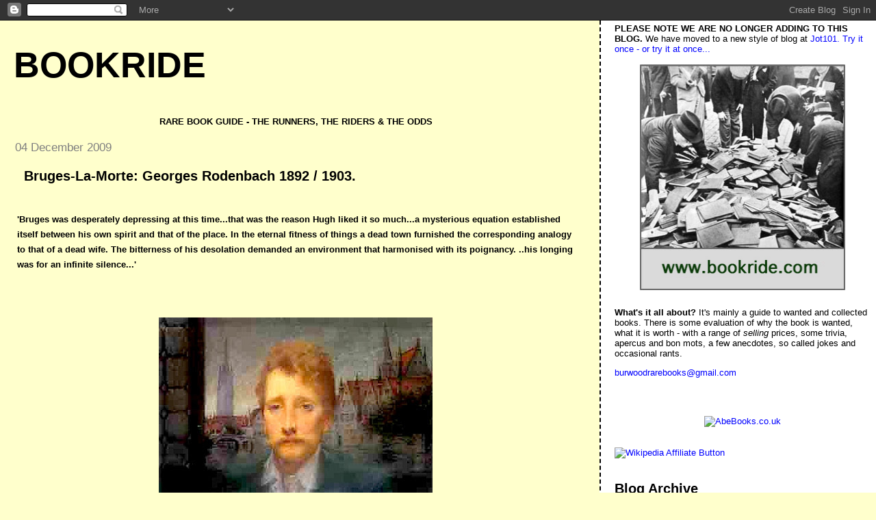

--- FILE ---
content_type: text/html; charset=UTF-8
request_url: http://www.bookride.com/2007/04/bruges-la-morte-georges-rodenbach-1892.html?showComment=1260274255582
body_size: 17000
content:
<!DOCTYPE html>
<html dir='ltr'>
<head>
<link href='https://www.blogger.com/static/v1/widgets/2944754296-widget_css_bundle.css' rel='stylesheet' type='text/css'/>
<meta content='text/html; charset=UTF-8' http-equiv='Content-Type'/>
<meta content='blogger' name='generator'/>
<link href='http://www.bookride.com/favicon.ico' rel='icon' type='image/x-icon'/>
<link href='http://www.bookride.com/2007/04/bruges-la-morte-georges-rodenbach-1892.html' rel='canonical'/>
<link rel="alternate" type="application/atom+xml" title="Bookride - Atom" href="http://www.bookride.com/feeds/posts/default" />
<link rel="alternate" type="application/rss+xml" title="Bookride - RSS" href="http://www.bookride.com/feeds/posts/default?alt=rss" />
<link rel="service.post" type="application/atom+xml" title="Bookride - Atom" href="https://www.blogger.com/feeds/2045845679444796608/posts/default" />

<link rel="alternate" type="application/atom+xml" title="Bookride - Atom" href="http://www.bookride.com/feeds/7500336895999284687/comments/default" />
<!--Can't find substitution for tag [blog.ieCssRetrofitLinks]-->
<link href='https://blogger.googleusercontent.com/img/b/R29vZ2xl/AVvXsEg7q8RmGqdkAn4Zz3AbdIYQyT0qjsS0KM3DUX23sMsekR6g9cxrZj-AeJrjBZMqG5wcLg3ZY-UgtpWI7aJBscAHRVhJvO3BforQUhW6DX8x1BL1IoUiMLxAWe_JHKKFu7ooVZJjNilyJLvf/s400/bruges2*****.jpg' rel='image_src'/>
<meta content='http://www.bookride.com/2007/04/bruges-la-morte-georges-rodenbach-1892.html' property='og:url'/>
<meta content='Bruges-La-Morte: Georges Rodenbach 1892 / 1903.' property='og:title'/>
<meta content=' &#39;Bruges was desperately depressing at this time...that was the reason Hugh liked it so much...a mysterious equation established itself betw...' property='og:description'/>
<meta content='https://blogger.googleusercontent.com/img/b/R29vZ2xl/AVvXsEg7q8RmGqdkAn4Zz3AbdIYQyT0qjsS0KM3DUX23sMsekR6g9cxrZj-AeJrjBZMqG5wcLg3ZY-UgtpWI7aJBscAHRVhJvO3BforQUhW6DX8x1BL1IoUiMLxAWe_JHKKFu7ooVZJjNilyJLvf/w1200-h630-p-k-no-nu/bruges2*****.jpg' property='og:image'/>
<title>Bookride: Bruges-La-Morte: Georges Rodenbach 1892 / 1903.</title>
<style id='page-skin-1' type='text/css'><!--
/*
* Tekka
* style modified from glish: http://www.glish.com/css/
*
* Updated by Blogger Team
*/
body {
margin-top:0px;
margin-right:0px;
margin-bottom:0px;
margin-left:0px;
font-size: small;
background-color: #ffffcc;
color: #000000;
}
#content-wrapper {
margin-top: 0px;
margin-right: 0px;
margin-bottom: 0;
margin-left: 5px;
}
h1 {
font-size:400%;
padding-left:15px;
text-transform:uppercase;
}
h1 a, h1 a:link, h1 a:visited {
text-decoration:none;
color: #000000;
}
.description {
text-align: center;
padding-top:10px;
}
h2.date-header {
border-bottom:none;
font-size: 130%;
text-align:left;
margin-top:20px;
margin-bottom:14px;
padding:1px;
padding-left:17px;
color: #808080;
font-weight: normal;
font-family: Trebuchet MS, Verdana, Sans-serif;
}
.post h3 {
font-size: 150%;
font-weight:bold;
}
.post h3 a,
.post h3 a:visited {
color: #000000;
}
.post {
padding-left:20px;
margin-bottom:20px;
text-indent:10px;
padding-right:20px;
line-height:22px;
}
.post-footer {
margin-bottom:15px;
margin-left:0px;
font-size: 87%;
}
#comments {
margin-left: 20px;
}
.feed-links {
clear: both;
line-height: 2.5em;
margin-left: 20px;
}
#blog-pager-newer-link {
float: left;
margin-left: 20px;
}
#blog-pager-older-link {
float: right;
}
#blog-pager {
text-align: center;
}
#main {
float:left;
padding-bottom:20px;
padding:0px;
width:67%;
font: normal normal 100% 'Trebuchet MS', verdana, sans-serif;
word-wrap: break-word; /* fix for long text breaking sidebar float in IE */
overflow: hidden;     /* fix for long non-text content breaking IE sidebar float */
}
.sidebar h2 {
font-weight:bold;
font-size: 150%;
color: #000000;
}
a {
text-decoration:none
}
a:hover {
border-bottom:dashed 1px red;
}
a img {
border: 0;
}
a {
color: #0000ff;
}
a:hover,
a:visited {
color: #800080;
}
#sidebar a {
color: #0000ff;
}
#sidebar a:hover,
#sidebar a:visited {
color: #800080;
}
#sidebar {
text-transform:none;
background-color: #ffffff;
color: #000000;
padding-left: 20px;
width: 30%;
float: right;
font: normal normal 100% 'Trebuchet MS', verdana, sans-serif;
border-left:2px dashed #000000;
word-wrap: break-word; /* fix for long text breaking sidebar float in IE */
overflow: hidden;     /* fix for long non-text content breaking IE sidebar float */
}
.sidebar .widget {
padding-top: 4px;
padding-right: 8px;
padding-bottom: 0;
padding-left: 0;
}
.profile-textblock {
clear: both;
margin-left: 0;
}
.profile-img {
float: left;
margin-top: 0;
margin-right: 5px;
margin-bottom: 5px;
margin-left: 0;
}
.clear {
clear: both;
}
.comment-footer {
padding-bottom: 1em;
}

--></style>
<link href='https://www.blogger.com/dyn-css/authorization.css?targetBlogID=2045845679444796608&amp;zx=f7a19a2d-d510-4e09-81c1-8b3a234aa661' media='none' onload='if(media!=&#39;all&#39;)media=&#39;all&#39;' rel='stylesheet'/><noscript><link href='https://www.blogger.com/dyn-css/authorization.css?targetBlogID=2045845679444796608&amp;zx=f7a19a2d-d510-4e09-81c1-8b3a234aa661' rel='stylesheet'/></noscript>
<meta name='google-adsense-platform-account' content='ca-host-pub-1556223355139109'/>
<meta name='google-adsense-platform-domain' content='blogspot.com'/>

</head>
<body>
<div class='navbar section' id='navbar'><div class='widget Navbar' data-version='1' id='Navbar1'><script type="text/javascript">
    function setAttributeOnload(object, attribute, val) {
      if(window.addEventListener) {
        window.addEventListener('load',
          function(){ object[attribute] = val; }, false);
      } else {
        window.attachEvent('onload', function(){ object[attribute] = val; });
      }
    }
  </script>
<div id="navbar-iframe-container"></div>
<script type="text/javascript" src="https://apis.google.com/js/platform.js"></script>
<script type="text/javascript">
      gapi.load("gapi.iframes:gapi.iframes.style.bubble", function() {
        if (gapi.iframes && gapi.iframes.getContext) {
          gapi.iframes.getContext().openChild({
              url: 'https://www.blogger.com/navbar/2045845679444796608?po\x3d7500336895999284687\x26origin\x3dhttp://www.bookride.com',
              where: document.getElementById("navbar-iframe-container"),
              id: "navbar-iframe"
          });
        }
      });
    </script><script type="text/javascript">
(function() {
var script = document.createElement('script');
script.type = 'text/javascript';
script.src = '//pagead2.googlesyndication.com/pagead/js/google_top_exp.js';
var head = document.getElementsByTagName('head')[0];
if (head) {
head.appendChild(script);
}})();
</script>
</div></div>
<div id='outer-wrapper'><div id='wrap2'>
<!-- skip links for text browsers -->
<span id='skiplinks' style='display:none;'>
<a href='#main'>skip to main </a> |
      <a href='#sidebar'>skip to sidebar</a>
</span>
<div id='content-wrapper'>
<div id='crosscol-wrapper' style='text-align:center'>
<div class='crosscol no-items section' id='crosscol'></div>
</div>
<div id='main-wrapper'>
<div class='main section' id='main'><div class='widget Header' data-version='1' id='Header1'>
<div id='header-inner'>
<div class='titlewrapper'>
<h1 class='title'>
<a href='http://www.bookride.com/'>
Bookride
</a>
</h1>
</div>
<div class='descriptionwrapper'>
<p class='description'><span><b>RARE BOOK GUIDE - THE RUNNERS, THE RIDERS &amp; THE ODDS </b></span></p>
</div>
</div>
</div><div class='widget Blog' data-version='1' id='Blog1'>
<div class='blog-posts hfeed'>

          <div class="date-outer">
        
<h2 class='date-header'><span>04 December 2009</span></h2>

          <div class="date-posts">
        
<div class='post-outer'>
<div class='post hentry uncustomized-post-template' itemprop='blogPost' itemscope='itemscope' itemtype='http://schema.org/BlogPosting'>
<meta content='https://blogger.googleusercontent.com/img/b/R29vZ2xl/AVvXsEg7q8RmGqdkAn4Zz3AbdIYQyT0qjsS0KM3DUX23sMsekR6g9cxrZj-AeJrjBZMqG5wcLg3ZY-UgtpWI7aJBscAHRVhJvO3BforQUhW6DX8x1BL1IoUiMLxAWe_JHKKFu7ooVZJjNilyJLvf/s400/bruges2*****.jpg' itemprop='image_url'/>
<meta content='2045845679444796608' itemprop='blogId'/>
<meta content='7500336895999284687' itemprop='postId'/>
<a name='7500336895999284687'></a>
<h3 class='post-title entry-title' itemprop='name'>
Bruges-La-Morte: Georges Rodenbach 1892 / 1903.
</h3>
<div class='post-header'>
<div class='post-header-line-1'></div>
</div>
<div class='post-body entry-content' id='post-body-7500336895999284687' itemprop='description articleBody'>
<b><br /><font color="black"> 'Bruges was desperately depressing at this time...that was the reason Hugh liked it so much...a mysterious equation established itself between his own spirit and that of the place. In the eternal fitness of things a dead town furnished the corresponding analogy to that of a dead wife. The bitterness of his desolation demanded an environment that harmonised with its poignancy. ..his longing was for an infinite silence...'</font>  </b> <br /><br /><br /><br /><a href="https://blogger.googleusercontent.com/img/b/R29vZ2xl/AVvXsEg7q8RmGqdkAn4Zz3AbdIYQyT0qjsS0KM3DUX23sMsekR6g9cxrZj-AeJrjBZMqG5wcLg3ZY-UgtpWI7aJBscAHRVhJvO3BforQUhW6DX8x1BL1IoUiMLxAWe_JHKKFu7ooVZJjNilyJLvf/s1600-h/bruges2*****.jpg"><img alt="" border="0" id="BLOGGER_PHOTO_ID_5057669974515265026" src="https://blogger.googleusercontent.com/img/b/R29vZ2xl/AVvXsEg7q8RmGqdkAn4Zz3AbdIYQyT0qjsS0KM3DUX23sMsekR6g9cxrZj-AeJrjBZMqG5wcLg3ZY-UgtpWI7aJBscAHRVhJvO3BforQUhW6DX8x1BL1IoUiMLxAWe_JHKKFu7ooVZJjNilyJLvf/s400/bruges2*****.jpg" style="display:block; margin:0px auto 10px; text-align:center;cursor:pointer; cursor:hand;" /></a><br /><br /><b><br /><font color="black"> BRUGES-LA-MORTE: a Romance.<br />by Georges Raymond Constantin Rodenbach.<br />Swan Sonnenschein, London, 1903. / Flammarion, Paris 1892 (Bruges-la-Morte: Roman.)<br /> </b> <br /><br /><b>Current Selling Prices </font><br /><font color="red">$450-$1200  /&#163;300-&#163;750 </font>  </b> <br /><br />DECADENT LITERATURE<br />Having caught up with the excellent comedy thriller 'In Bruges' starring Colin Farrell, Ralph Fiennes etc., I thought I would revisit  Rodenbach's classic of decadent literature. It seems likely that the writer and  director Martin McDonagh or at least the fine cinematographer knew of the work, as some shots echo the images from the 1930 edition with colour plates by Levy Dhurmer.  Rodenbach created an image of the Flemish city - haunted, melancholy, adrift in time - that endures today.  When it appeared first in 1892, the novel was quickly recognised as one of the greatest achievements of the decadent movement -Huysmans and Mallarme, among others,  championed it. It  became a best seller that has been reprinted many times. It even became fashionable to visit Bruges and feel its melancholy vibes. <br /><br />As Terry Hale says in his  intro to the 1993 Atlas Press re-issue of the 1903 edition, Rodenbach - as a consciously  Symbolist writer  conveys 'a mystical sense of a deeper reality:- ' ...that sense of the secret meaning of things is portrayed as invading every corner of the brooding city with its belfries and its <i>beguinages,</i>  its sombre canals and its old, silent dwellings...'<br /><br />When I started this book list I vowed not to give away too much hard won knowledge about 'sleepers'  but this book is so interesting and so resolutely unfindable that -- what the hell. It's the UK ed that can't be found, the French is not impossible in fact I have just bought one.  I have heard of 2 copies of the Swan Sonnenschein edition in the last decade. I think Hale has<a href="https://blogger.googleusercontent.com/img/b/R29vZ2xl/AVvXsEilZomahxp8j0K9kxfe_6MEjpN_Kpr8gkz9auoavisC5xEc2bVnSEP8kZNDm_1FYL3vqAENLY1k7bUH2jL3kiY3mor7XGzeAR5Bdio9DbEB9MPfKhRvh-HVSMujZJLhVlsuqzfpRU9l_057/s1600-h/bruges.jpg"><img alt="" border="0" id="BLOGGER_PHOTO_ID_5057666645915610610" src="https://blogger.googleusercontent.com/img/b/R29vZ2xl/AVvXsEilZomahxp8j0K9kxfe_6MEjpN_Kpr8gkz9auoavisC5xEc2bVnSEP8kZNDm_1FYL3vqAENLY1k7bUH2jL3kiY3mor7XGzeAR5Bdio9DbEB9MPfKhRvh-HVSMujZJLhVlsuqzfpRU9l_057/s400/bruges.jpg" style="float:left; margin:0 10px 10px 0;cursor:pointer; cursor:hand;" /></a> one that was used as the text for the 1993 re-issue and another decadent collector lucked out and found one at an internet book site for a pittance. An attractive illustrated edition appeared in 1930 with 18 colour plates by Levy Dhurmer. Levy Dhurmer is responsible for the 1890s portrait of GR (above.) There is a <a href="http://books.guardian.co.uk/departments/classics/story/0,6000,1400953,00.html" target="new">good article</a> about the book called 'Bruges of Sighs' by Alan Hollinghurst  at The Guardian site occasioned by the new English translation that appeared in 2005. Hollinghurst, also a highly rated novelist, who  introduces the new Dedalus translation notes that '...the  opera Die tote Stadt (premiered in 1920) is based indirectly on Bruges-la-Morte...and  is now the form in which the novel is most widely known. Its immediate source was Le Mirage, the four-act theatrical version of Bruges-la-Morte which Rodenbach prepared at the end of his life, but never saw staged.' The opera was written by the 23 year old  Erich Wolfgang Korngold.<br /><br /><b> <font color="blue"> VALUE?  </font></b>  Although rare there must be a ceiling on the value of the 1903 British first. Punters are not plentiful and possibly not holding a lot of folding money. The top price for a limpid example might be &#163;600  with the French going for about the same in Euros for a copy in original wraps with no foxing or obvious signs of wear. Right now in December 2009 a Signed presentation from the author to Jean Lorrain sits on the web at &#163;900 (howver it lacks the frontispiece which is almost fatal.) The 1930 illustrated edition has an auction record of $100 from the late 1980s, so say $600. The illustration of the bridge above is from that edition, the original is illustrated with moody photos. The serious money with Rodenbach is to be had for Les Vierges - Les Tombeaux (Samuel Bing, Paris,1895) a 2 vol livre d'artiste with with 4 original lithographs by Hungarian painter Joseph Rippl-Ronai ('the Lost Nabi')  in the first volume, and 3 woodcuts by his friend the Scottish painter  James Pitcairn-Knowles in the second volume.  Hard to find for less than &#8364;4500. STOP PRESS. In 2009 I sold reasonable but not fine copies of the Swan Sonnenschein edition and the first French at &#163;325 each. Need replacements.<br /><br />Below is the remarkable grave of Rodenbach. Along with Edith Piaf, Proust, Oscar Wilde, Jim Morrison and the Black Prince he is buried at Pere Lachaise in Paris. His grave is much admired and visited, especially  by Goths and latter day decadents. As can be seen he seems to be pushing open the lid of his sepulchre ... <br /><br /><a href="https://blogger.googleusercontent.com/img/b/R29vZ2xl/AVvXsEhX7lAq0eKOUoEqL-sxNRQTMygI1EexhE83VHbvwwh2oxRus-4G1oLxEAtqR1j_lf3Njw3TJSt9V3IJDVIss5ieV5FNw7USe-4Igd0ssuYrWtfnCpOoQcHUUOXUBHHNjsThqyCUVUYdtYX4/s1600-h/graverodenbach.jpg"><img alt="" border="0" id="BLOGGER_PHOTO_ID_5058256765832146498" src="https://blogger.googleusercontent.com/img/b/R29vZ2xl/AVvXsEhX7lAq0eKOUoEqL-sxNRQTMygI1EexhE83VHbvwwh2oxRus-4G1oLxEAtqR1j_lf3Njw3TJSt9V3IJDVIss5ieV5FNw7USe-4Igd0ssuYrWtfnCpOoQcHUUOXUBHHNjsThqyCUVUYdtYX4/s400/graverodenbach.jpg" style="display:block; margin:0px auto 10px; text-align:center;cursor:pointer; cursor:hand;" /></a><br /><br /><b> <font color="blue">TRIVIA </font> </b> The movie seems to break a record for the amount of swearing. The DVD has an amusing <a href="http://www.youtube.com/watch?v=jDyEbUUpiLc&amp;feature" target="new">one minute collage</a>  of every damned expletive. It's somewhat politically incorrect and certainly Belgist  with lines like "There's two things Belgium is famous for; chocolate and child abuse, and we all know that they invented chocolate to get at the kids." Farrell at one point attacks and downs an obnoxious American diner who complains about his smoking in a restaurant "That's for John Lennon you fucking yankee..." It's a long way from Rodenbach's doomed romance but the same feeling of melancholy comes through, especially in a scene with the Dubliners singing  "On Raglan Road" over scenes of brutal mayhem. One wonders if the movie has encouraged tourism to the 'dead' city, just as the novel did.<br /><br /><a href="https://blogger.googleusercontent.com/img/b/R29vZ2xl/AVvXsEjAMhVXKjO4zKI_gvv-88j6MsPUqamSkU2PW-Y2u9HCnA3FhnaeMLrf0VqtKPSJWOdJOE0dtCKWDS3jZTu0qLZXRpnOt7SB25_o4eAladBUd2QEDcltlESN02QA87udMmlLl1HNp1nwBCVJ/s1600-h/in+bruges+still+3.jpg" onblur="try {parent.deselectBloggerImageGracefully();} catch(e) {}"><img alt="" border="0" id="BLOGGER_PHOTO_ID_5411482147075348994" src="https://blogger.googleusercontent.com/img/b/R29vZ2xl/AVvXsEjAMhVXKjO4zKI_gvv-88j6MsPUqamSkU2PW-Y2u9HCnA3FhnaeMLrf0VqtKPSJWOdJOE0dtCKWDS3jZTu0qLZXRpnOt7SB25_o4eAladBUd2QEDcltlESN02QA87udMmlLl1HNp1nwBCVJ/s400/in+bruges+still+3.jpg" style="display:block; margin:0px auto 10px; text-align:center;cursor:pointer; cursor:hand;width: 400px; height: 231px;" /></a>
<div style='clear: both;'></div>
</div>
<div class='post-footer'>
<div class='post-footer-line post-footer-line-1'>
<span class='post-author vcard'>
Posted by
<span class='fn' itemprop='author' itemscope='itemscope' itemtype='http://schema.org/Person'>
<meta content='https://www.blogger.com/profile/05881971821359627382' itemprop='url'/>
<a class='g-profile' href='https://www.blogger.com/profile/05881971821359627382' rel='author' title='author profile'>
<span itemprop='name'>Bookride</span>
</a>
</span>
</span>
<span class='post-timestamp'>
at
<meta content='http://www.bookride.com/2007/04/bruges-la-morte-georges-rodenbach-1892.html' itemprop='url'/>
<a class='timestamp-link' href='http://www.bookride.com/2007/04/bruges-la-morte-georges-rodenbach-1892.html' rel='bookmark' title='permanent link'><abbr class='published' itemprop='datePublished' title='2009-12-04T01:08:00Z'>12/04/2009</abbr></a>
</span>
<span class='post-comment-link'>
</span>
<span class='post-icons'>
<span class='item-control blog-admin pid-724762613'>
<a href='https://www.blogger.com/post-edit.g?blogID=2045845679444796608&postID=7500336895999284687&from=pencil' title='Edit Post'>
<img alt='' class='icon-action' height='18' src='https://resources.blogblog.com/img/icon18_edit_allbkg.gif' width='18'/>
</a>
</span>
</span>
<div class='post-share-buttons goog-inline-block'>
</div>
</div>
<div class='post-footer-line post-footer-line-2'>
<span class='post-labels'>
Labels:
<a href='http://www.bookride.com/search/label/decadence' rel='tag'>decadence</a>
</span>
</div>
<div class='post-footer-line post-footer-line-3'>
<span class='post-location'>
</span>
</div>
</div>
</div>
<div class='comments' id='comments'>
<a name='comments'></a>
<h4>2 comments:</h4>
<div id='Blog1_comments-block-wrapper'>
<dl class='avatar-comment-indent' id='comments-block'>
<dt class='comment-author ' id='c1416449422566828053'>
<a name='c1416449422566828053'></a>
<div class="avatar-image-container avatar-stock"><span dir="ltr"><img src="//resources.blogblog.com/img/blank.gif" width="35" height="35" alt="" title="Roger">

</span></div>
Roger
said...
</dt>
<dd class='comment-body' id='Blog1_cmt-1416449422566828053'>
<p>
&quot;As can be seen he seems to be pushing open the lid of his sepulchre ... &quot;<br />...or pulling it down, perhaps
</p>
</dd>
<dd class='comment-footer'>
<span class='comment-timestamp'>
<a href='http://www.bookride.com/2007/04/bruges-la-morte-georges-rodenbach-1892.html?showComment=1260009573041#c1416449422566828053' title='comment permalink'>
December 5, 2009 at 10:39&#8239;AM
</a>
<span class='item-control blog-admin pid-1756420498'>
<a class='comment-delete' href='https://www.blogger.com/comment/delete/2045845679444796608/1416449422566828053' title='Delete Comment'>
<img src='https://resources.blogblog.com/img/icon_delete13.gif'/>
</a>
</span>
</span>
</dd>
<dt class='comment-author ' id='c5385737988869500019'>
<a name='c5385737988869500019'></a>
<div class="avatar-image-container avatar-stock"><span dir="ltr"><img src="//resources.blogblog.com/img/blank.gif" width="35" height="35" alt="" title="Anonymous">

</span></div>
Anonymous
said...
</dt>
<dd class='comment-body' id='Blog1_cmt-5385737988869500019'>
<p>
&quot;In Bruges&quot; is a very funny film and I like the extra short film taking one on a meander on the canals but don&#39;t forget the film of the actual  book -&quot;Brugge,die stille&quot;- directed by Roland Verhavert with English subtitles. Gloomy, oppressive but nicely shot in Bruges as it should be.
</p>
</dd>
<dd class='comment-footer'>
<span class='comment-timestamp'>
<a href='http://www.bookride.com/2007/04/bruges-la-morte-georges-rodenbach-1892.html?showComment=1260274255582#c5385737988869500019' title='comment permalink'>
December 8, 2009 at 12:10&#8239;PM
</a>
<span class='item-control blog-admin pid-1756420498'>
<a class='comment-delete' href='https://www.blogger.com/comment/delete/2045845679444796608/5385737988869500019' title='Delete Comment'>
<img src='https://resources.blogblog.com/img/icon_delete13.gif'/>
</a>
</span>
</span>
</dd>
</dl>
</div>
<p class='comment-footer'>
<a href='https://www.blogger.com/comment/fullpage/post/2045845679444796608/7500336895999284687' onclick='javascript:window.open(this.href, "bloggerPopup", "toolbar=0,location=0,statusbar=1,menubar=0,scrollbars=yes,width=640,height=500"); return false;'>Post a Comment</a>
</p>
</div>
</div>

        </div></div>
      
</div>
<div class='blog-pager' id='blog-pager'>
<span id='blog-pager-newer-link'>
<a class='blog-pager-newer-link' href='http://www.bookride.com/2009/12/books-as-investment-old-gf-sims_05.html' id='Blog1_blog-pager-newer-link' title='Newer Post'>Newer Post</a>
</span>
<span id='blog-pager-older-link'>
<a class='blog-pager-older-link' href='http://www.bookride.com/2009/12/books-as-investment-old-gf-sims.html' id='Blog1_blog-pager-older-link' title='Older Post'>Older Post</a>
</span>
<a class='home-link' href='http://www.bookride.com/'>Home</a>
</div>
<div class='clear'></div>
<div class='post-feeds'>
<div class='feed-links'>
Subscribe to:
<a class='feed-link' href='http://www.bookride.com/feeds/7500336895999284687/comments/default' target='_blank' type='application/atom+xml'>Post Comments (Atom)</a>
</div>
</div>
</div><div class='widget HTML' data-version='1' id='HTML1'>
<div class='widget-content'>
<!-- Start of StatCounter Code -->
<script language="javascript" type="text/javascript">
var sc_project=2271068; 
var sc_invisible=0; 
var sc_partition=20; 
var sc_security="b3b3dd0b"; 
</script>

<script language="javascript" src="http://www.statcounter.com/counter/counter.js" type="text/javascript"></script><noscript><a href="http://www.statcounter.com/" target="_blank"><img border="0" alt="counter easy hit" src="http://c21.statcounter.com/counter.php?sc_project=2271068&java=0&security=b3b3dd0b&invisible=0"/></a></noscript>
</div>
<div class='clear'></div>
</div></div>
</div>
<div id='sidebar-wrapper'>
<div class='sidebar section' id='sidebar'><div class='widget HTML' data-version='1' id='HTML2'>
<div class='widget-content'>
<div id="fb-root"></div>
<script>(function(d, s, id) {
  var js, fjs = d.getElementsByTagName(s)[0];
  if (d.getElementById(id)) return;
  js = d.createElement(s); js.id = id;
  js.src = "//connect.facebook.net/en_US/all.js#xfbml=1";
  fjs.parentNode.insertBefore(js, fjs);
}(document, 'script', 'facebook-jssdk'));</script>

<b>PLEASE NOTE WE ARE NO LONGER ADDING TO THIS BLOG. </b> We have moved to a new style of blog at <a href="http://www.jot101.com/" target="new">Jot101. Try it once - or try it at once...

<br /><br />

<a href="http://www.jot101.com/bookridepile.jpg"><img border="0" style="margin: 0px auto 10px; display: block; text-align: center; cursor: pointer; width:300px; height:330px; " alt="" src="http://www.jot101.com/bookridepile.jpg"/></a>

<br />

<b>What's it all about?</b> It's mainly a guide to wanted and collected books. There is some evaluation of why the book is wanted, what it is worth - with a range of <i>selling </i>prices, some trivia, apercus and bon mots, a few anecdotes, so called jokes and occasional rants. <p>

<a href="mailto:burwoodrarebooks@gmail.com">burwoodrarebooks@gmail.com</a>

<p>
</p><p>             
 <p>
</p><p>
</p><p>             


<br /><br />

<script src="http://widgets.bookblips.dailyradar.com/blog/1549/ranking.js" type="text/javascript"></script>
<noscript><a href="http://bookblips.dailyradar.com/blogs/">BookBlips Book Reviews, Book Blogs and News</a></noscript>
<script type="text/javascript">bookblips_blog_ranking_1549(1);</script>


<center><a href="http://www.dpbolvw.net/click-7073232-5435715" target="_top">
<img src="http://www.lduhtrp.net/image-7073232-5435715" width="420" alt="AbeBooks.co.uk" border="0"/></a></center>

<br /><br />

<a href="http://wikimediafoundation.org/wiki/Support_Wikipedia/en"><img border="0" alt="Wikipedia Affiliate Button" src="http://wikimediafoundation.org/w/extensions/skins/Donate/images/banners/Banner_125x125_0001_B.jpg"/></a></p></p></p></a>
</div>
<div class='clear'></div>
</div><div class='widget BlogArchive' data-version='1' id='BlogArchive1'>
<h2>Blog Archive</h2>
<div class='widget-content'>
<div id='ArchiveList'>
<div id='BlogArchive1_ArchiveList'>
<ul class='hierarchy'>
<li class='archivedate collapsed'>
<a class='toggle' href='javascript:void(0)'>
<span class='zippy'>

        &#9658;&#160;
      
</span>
</a>
<a class='post-count-link' href='http://www.bookride.com/2015/'>
2015
</a>
<span class='post-count' dir='ltr'>(1)</span>
<ul class='hierarchy'>
<li class='archivedate collapsed'>
<a class='toggle' href='javascript:void(0)'>
<span class='zippy'>

        &#9658;&#160;
      
</span>
</a>
<a class='post-count-link' href='http://www.bookride.com/2015/02/'>
February
</a>
<span class='post-count' dir='ltr'>(1)</span>
</li>
</ul>
</li>
</ul>
<ul class='hierarchy'>
<li class='archivedate collapsed'>
<a class='toggle' href='javascript:void(0)'>
<span class='zippy'>

        &#9658;&#160;
      
</span>
</a>
<a class='post-count-link' href='http://www.bookride.com/2014/'>
2014
</a>
<span class='post-count' dir='ltr'>(2)</span>
<ul class='hierarchy'>
<li class='archivedate collapsed'>
<a class='toggle' href='javascript:void(0)'>
<span class='zippy'>

        &#9658;&#160;
      
</span>
</a>
<a class='post-count-link' href='http://www.bookride.com/2014/08/'>
August
</a>
<span class='post-count' dir='ltr'>(1)</span>
</li>
</ul>
<ul class='hierarchy'>
<li class='archivedate collapsed'>
<a class='toggle' href='javascript:void(0)'>
<span class='zippy'>

        &#9658;&#160;
      
</span>
</a>
<a class='post-count-link' href='http://www.bookride.com/2014/03/'>
March
</a>
<span class='post-count' dir='ltr'>(1)</span>
</li>
</ul>
</li>
</ul>
<ul class='hierarchy'>
<li class='archivedate collapsed'>
<a class='toggle' href='javascript:void(0)'>
<span class='zippy'>

        &#9658;&#160;
      
</span>
</a>
<a class='post-count-link' href='http://www.bookride.com/2013/'>
2013
</a>
<span class='post-count' dir='ltr'>(5)</span>
<ul class='hierarchy'>
<li class='archivedate collapsed'>
<a class='toggle' href='javascript:void(0)'>
<span class='zippy'>

        &#9658;&#160;
      
</span>
</a>
<a class='post-count-link' href='http://www.bookride.com/2013/08/'>
August
</a>
<span class='post-count' dir='ltr'>(1)</span>
</li>
</ul>
<ul class='hierarchy'>
<li class='archivedate collapsed'>
<a class='toggle' href='javascript:void(0)'>
<span class='zippy'>

        &#9658;&#160;
      
</span>
</a>
<a class='post-count-link' href='http://www.bookride.com/2013/03/'>
March
</a>
<span class='post-count' dir='ltr'>(2)</span>
</li>
</ul>
<ul class='hierarchy'>
<li class='archivedate collapsed'>
<a class='toggle' href='javascript:void(0)'>
<span class='zippy'>

        &#9658;&#160;
      
</span>
</a>
<a class='post-count-link' href='http://www.bookride.com/2013/02/'>
February
</a>
<span class='post-count' dir='ltr'>(1)</span>
</li>
</ul>
<ul class='hierarchy'>
<li class='archivedate collapsed'>
<a class='toggle' href='javascript:void(0)'>
<span class='zippy'>

        &#9658;&#160;
      
</span>
</a>
<a class='post-count-link' href='http://www.bookride.com/2013/01/'>
January
</a>
<span class='post-count' dir='ltr'>(1)</span>
</li>
</ul>
</li>
</ul>
<ul class='hierarchy'>
<li class='archivedate collapsed'>
<a class='toggle' href='javascript:void(0)'>
<span class='zippy'>

        &#9658;&#160;
      
</span>
</a>
<a class='post-count-link' href='http://www.bookride.com/2012/'>
2012
</a>
<span class='post-count' dir='ltr'>(33)</span>
<ul class='hierarchy'>
<li class='archivedate collapsed'>
<a class='toggle' href='javascript:void(0)'>
<span class='zippy'>

        &#9658;&#160;
      
</span>
</a>
<a class='post-count-link' href='http://www.bookride.com/2012/12/'>
December
</a>
<span class='post-count' dir='ltr'>(2)</span>
</li>
</ul>
<ul class='hierarchy'>
<li class='archivedate collapsed'>
<a class='toggle' href='javascript:void(0)'>
<span class='zippy'>

        &#9658;&#160;
      
</span>
</a>
<a class='post-count-link' href='http://www.bookride.com/2012/11/'>
November
</a>
<span class='post-count' dir='ltr'>(2)</span>
</li>
</ul>
<ul class='hierarchy'>
<li class='archivedate collapsed'>
<a class='toggle' href='javascript:void(0)'>
<span class='zippy'>

        &#9658;&#160;
      
</span>
</a>
<a class='post-count-link' href='http://www.bookride.com/2012/10/'>
October
</a>
<span class='post-count' dir='ltr'>(1)</span>
</li>
</ul>
<ul class='hierarchy'>
<li class='archivedate collapsed'>
<a class='toggle' href='javascript:void(0)'>
<span class='zippy'>

        &#9658;&#160;
      
</span>
</a>
<a class='post-count-link' href='http://www.bookride.com/2012/09/'>
September
</a>
<span class='post-count' dir='ltr'>(3)</span>
</li>
</ul>
<ul class='hierarchy'>
<li class='archivedate collapsed'>
<a class='toggle' href='javascript:void(0)'>
<span class='zippy'>

        &#9658;&#160;
      
</span>
</a>
<a class='post-count-link' href='http://www.bookride.com/2012/08/'>
August
</a>
<span class='post-count' dir='ltr'>(2)</span>
</li>
</ul>
<ul class='hierarchy'>
<li class='archivedate collapsed'>
<a class='toggle' href='javascript:void(0)'>
<span class='zippy'>

        &#9658;&#160;
      
</span>
</a>
<a class='post-count-link' href='http://www.bookride.com/2012/07/'>
July
</a>
<span class='post-count' dir='ltr'>(2)</span>
</li>
</ul>
<ul class='hierarchy'>
<li class='archivedate collapsed'>
<a class='toggle' href='javascript:void(0)'>
<span class='zippy'>

        &#9658;&#160;
      
</span>
</a>
<a class='post-count-link' href='http://www.bookride.com/2012/06/'>
June
</a>
<span class='post-count' dir='ltr'>(2)</span>
</li>
</ul>
<ul class='hierarchy'>
<li class='archivedate collapsed'>
<a class='toggle' href='javascript:void(0)'>
<span class='zippy'>

        &#9658;&#160;
      
</span>
</a>
<a class='post-count-link' href='http://www.bookride.com/2012/05/'>
May
</a>
<span class='post-count' dir='ltr'>(3)</span>
</li>
</ul>
<ul class='hierarchy'>
<li class='archivedate collapsed'>
<a class='toggle' href='javascript:void(0)'>
<span class='zippy'>

        &#9658;&#160;
      
</span>
</a>
<a class='post-count-link' href='http://www.bookride.com/2012/04/'>
April
</a>
<span class='post-count' dir='ltr'>(4)</span>
</li>
</ul>
<ul class='hierarchy'>
<li class='archivedate collapsed'>
<a class='toggle' href='javascript:void(0)'>
<span class='zippy'>

        &#9658;&#160;
      
</span>
</a>
<a class='post-count-link' href='http://www.bookride.com/2012/03/'>
March
</a>
<span class='post-count' dir='ltr'>(4)</span>
</li>
</ul>
<ul class='hierarchy'>
<li class='archivedate collapsed'>
<a class='toggle' href='javascript:void(0)'>
<span class='zippy'>

        &#9658;&#160;
      
</span>
</a>
<a class='post-count-link' href='http://www.bookride.com/2012/02/'>
February
</a>
<span class='post-count' dir='ltr'>(4)</span>
</li>
</ul>
<ul class='hierarchy'>
<li class='archivedate collapsed'>
<a class='toggle' href='javascript:void(0)'>
<span class='zippy'>

        &#9658;&#160;
      
</span>
</a>
<a class='post-count-link' href='http://www.bookride.com/2012/01/'>
January
</a>
<span class='post-count' dir='ltr'>(4)</span>
</li>
</ul>
</li>
</ul>
<ul class='hierarchy'>
<li class='archivedate collapsed'>
<a class='toggle' href='javascript:void(0)'>
<span class='zippy'>

        &#9658;&#160;
      
</span>
</a>
<a class='post-count-link' href='http://www.bookride.com/2011/'>
2011
</a>
<span class='post-count' dir='ltr'>(60)</span>
<ul class='hierarchy'>
<li class='archivedate collapsed'>
<a class='toggle' href='javascript:void(0)'>
<span class='zippy'>

        &#9658;&#160;
      
</span>
</a>
<a class='post-count-link' href='http://www.bookride.com/2011/12/'>
December
</a>
<span class='post-count' dir='ltr'>(4)</span>
</li>
</ul>
<ul class='hierarchy'>
<li class='archivedate collapsed'>
<a class='toggle' href='javascript:void(0)'>
<span class='zippy'>

        &#9658;&#160;
      
</span>
</a>
<a class='post-count-link' href='http://www.bookride.com/2011/11/'>
November
</a>
<span class='post-count' dir='ltr'>(4)</span>
</li>
</ul>
<ul class='hierarchy'>
<li class='archivedate collapsed'>
<a class='toggle' href='javascript:void(0)'>
<span class='zippy'>

        &#9658;&#160;
      
</span>
</a>
<a class='post-count-link' href='http://www.bookride.com/2011/10/'>
October
</a>
<span class='post-count' dir='ltr'>(6)</span>
</li>
</ul>
<ul class='hierarchy'>
<li class='archivedate collapsed'>
<a class='toggle' href='javascript:void(0)'>
<span class='zippy'>

        &#9658;&#160;
      
</span>
</a>
<a class='post-count-link' href='http://www.bookride.com/2011/09/'>
September
</a>
<span class='post-count' dir='ltr'>(4)</span>
</li>
</ul>
<ul class='hierarchy'>
<li class='archivedate collapsed'>
<a class='toggle' href='javascript:void(0)'>
<span class='zippy'>

        &#9658;&#160;
      
</span>
</a>
<a class='post-count-link' href='http://www.bookride.com/2011/08/'>
August
</a>
<span class='post-count' dir='ltr'>(4)</span>
</li>
</ul>
<ul class='hierarchy'>
<li class='archivedate collapsed'>
<a class='toggle' href='javascript:void(0)'>
<span class='zippy'>

        &#9658;&#160;
      
</span>
</a>
<a class='post-count-link' href='http://www.bookride.com/2011/07/'>
July
</a>
<span class='post-count' dir='ltr'>(5)</span>
</li>
</ul>
<ul class='hierarchy'>
<li class='archivedate collapsed'>
<a class='toggle' href='javascript:void(0)'>
<span class='zippy'>

        &#9658;&#160;
      
</span>
</a>
<a class='post-count-link' href='http://www.bookride.com/2011/06/'>
June
</a>
<span class='post-count' dir='ltr'>(4)</span>
</li>
</ul>
<ul class='hierarchy'>
<li class='archivedate collapsed'>
<a class='toggle' href='javascript:void(0)'>
<span class='zippy'>

        &#9658;&#160;
      
</span>
</a>
<a class='post-count-link' href='http://www.bookride.com/2011/05/'>
May
</a>
<span class='post-count' dir='ltr'>(5)</span>
</li>
</ul>
<ul class='hierarchy'>
<li class='archivedate collapsed'>
<a class='toggle' href='javascript:void(0)'>
<span class='zippy'>

        &#9658;&#160;
      
</span>
</a>
<a class='post-count-link' href='http://www.bookride.com/2011/04/'>
April
</a>
<span class='post-count' dir='ltr'>(5)</span>
</li>
</ul>
<ul class='hierarchy'>
<li class='archivedate collapsed'>
<a class='toggle' href='javascript:void(0)'>
<span class='zippy'>

        &#9658;&#160;
      
</span>
</a>
<a class='post-count-link' href='http://www.bookride.com/2011/03/'>
March
</a>
<span class='post-count' dir='ltr'>(7)</span>
</li>
</ul>
<ul class='hierarchy'>
<li class='archivedate collapsed'>
<a class='toggle' href='javascript:void(0)'>
<span class='zippy'>

        &#9658;&#160;
      
</span>
</a>
<a class='post-count-link' href='http://www.bookride.com/2011/02/'>
February
</a>
<span class='post-count' dir='ltr'>(6)</span>
</li>
</ul>
<ul class='hierarchy'>
<li class='archivedate collapsed'>
<a class='toggle' href='javascript:void(0)'>
<span class='zippy'>

        &#9658;&#160;
      
</span>
</a>
<a class='post-count-link' href='http://www.bookride.com/2011/01/'>
January
</a>
<span class='post-count' dir='ltr'>(6)</span>
</li>
</ul>
</li>
</ul>
<ul class='hierarchy'>
<li class='archivedate collapsed'>
<a class='toggle' href='javascript:void(0)'>
<span class='zippy'>

        &#9658;&#160;
      
</span>
</a>
<a class='post-count-link' href='http://www.bookride.com/2010/'>
2010
</a>
<span class='post-count' dir='ltr'>(84)</span>
<ul class='hierarchy'>
<li class='archivedate collapsed'>
<a class='toggle' href='javascript:void(0)'>
<span class='zippy'>

        &#9658;&#160;
      
</span>
</a>
<a class='post-count-link' href='http://www.bookride.com/2010/12/'>
December
</a>
<span class='post-count' dir='ltr'>(6)</span>
</li>
</ul>
<ul class='hierarchy'>
<li class='archivedate collapsed'>
<a class='toggle' href='javascript:void(0)'>
<span class='zippy'>

        &#9658;&#160;
      
</span>
</a>
<a class='post-count-link' href='http://www.bookride.com/2010/11/'>
November
</a>
<span class='post-count' dir='ltr'>(7)</span>
</li>
</ul>
<ul class='hierarchy'>
<li class='archivedate collapsed'>
<a class='toggle' href='javascript:void(0)'>
<span class='zippy'>

        &#9658;&#160;
      
</span>
</a>
<a class='post-count-link' href='http://www.bookride.com/2010/10/'>
October
</a>
<span class='post-count' dir='ltr'>(7)</span>
</li>
</ul>
<ul class='hierarchy'>
<li class='archivedate collapsed'>
<a class='toggle' href='javascript:void(0)'>
<span class='zippy'>

        &#9658;&#160;
      
</span>
</a>
<a class='post-count-link' href='http://www.bookride.com/2010/09/'>
September
</a>
<span class='post-count' dir='ltr'>(5)</span>
</li>
</ul>
<ul class='hierarchy'>
<li class='archivedate collapsed'>
<a class='toggle' href='javascript:void(0)'>
<span class='zippy'>

        &#9658;&#160;
      
</span>
</a>
<a class='post-count-link' href='http://www.bookride.com/2010/08/'>
August
</a>
<span class='post-count' dir='ltr'>(8)</span>
</li>
</ul>
<ul class='hierarchy'>
<li class='archivedate collapsed'>
<a class='toggle' href='javascript:void(0)'>
<span class='zippy'>

        &#9658;&#160;
      
</span>
</a>
<a class='post-count-link' href='http://www.bookride.com/2010/07/'>
July
</a>
<span class='post-count' dir='ltr'>(4)</span>
</li>
</ul>
<ul class='hierarchy'>
<li class='archivedate collapsed'>
<a class='toggle' href='javascript:void(0)'>
<span class='zippy'>

        &#9658;&#160;
      
</span>
</a>
<a class='post-count-link' href='http://www.bookride.com/2010/06/'>
June
</a>
<span class='post-count' dir='ltr'>(7)</span>
</li>
</ul>
<ul class='hierarchy'>
<li class='archivedate collapsed'>
<a class='toggle' href='javascript:void(0)'>
<span class='zippy'>

        &#9658;&#160;
      
</span>
</a>
<a class='post-count-link' href='http://www.bookride.com/2010/05/'>
May
</a>
<span class='post-count' dir='ltr'>(7)</span>
</li>
</ul>
<ul class='hierarchy'>
<li class='archivedate collapsed'>
<a class='toggle' href='javascript:void(0)'>
<span class='zippy'>

        &#9658;&#160;
      
</span>
</a>
<a class='post-count-link' href='http://www.bookride.com/2010/04/'>
April
</a>
<span class='post-count' dir='ltr'>(9)</span>
</li>
</ul>
<ul class='hierarchy'>
<li class='archivedate collapsed'>
<a class='toggle' href='javascript:void(0)'>
<span class='zippy'>

        &#9658;&#160;
      
</span>
</a>
<a class='post-count-link' href='http://www.bookride.com/2010/03/'>
March
</a>
<span class='post-count' dir='ltr'>(9)</span>
</li>
</ul>
<ul class='hierarchy'>
<li class='archivedate collapsed'>
<a class='toggle' href='javascript:void(0)'>
<span class='zippy'>

        &#9658;&#160;
      
</span>
</a>
<a class='post-count-link' href='http://www.bookride.com/2010/02/'>
February
</a>
<span class='post-count' dir='ltr'>(8)</span>
</li>
</ul>
<ul class='hierarchy'>
<li class='archivedate collapsed'>
<a class='toggle' href='javascript:void(0)'>
<span class='zippy'>

        &#9658;&#160;
      
</span>
</a>
<a class='post-count-link' href='http://www.bookride.com/2010/01/'>
January
</a>
<span class='post-count' dir='ltr'>(7)</span>
</li>
</ul>
</li>
</ul>
<ul class='hierarchy'>
<li class='archivedate expanded'>
<a class='toggle' href='javascript:void(0)'>
<span class='zippy toggle-open'>

        &#9660;&#160;
      
</span>
</a>
<a class='post-count-link' href='http://www.bookride.com/2009/'>
2009
</a>
<span class='post-count' dir='ltr'>(100)</span>
<ul class='hierarchy'>
<li class='archivedate expanded'>
<a class='toggle' href='javascript:void(0)'>
<span class='zippy toggle-open'>

        &#9660;&#160;
      
</span>
</a>
<a class='post-count-link' href='http://www.bookride.com/2009/12/'>
December
</a>
<span class='post-count' dir='ltr'>(10)</span>
<ul class='posts'>
<li><a href='http://www.bookride.com/2009/12/antonia-forest.html'>Antonia Forest</a></li>
<li><a href='http://www.bookride.com/2009/12/park-barnitz-book-of-jade-2.html'>Park Barnitz. Book of Jade 2</a></li>
<li><a href='http://www.bookride.com/2006/12/study-in-scarlet-1887-flung-like_29.html'>A Study in Scarlet 1887 - &quot;...flung like a bombshe...</a></li>
<li><a href='http://www.bookride.com/2009/12/park-barnitz-book-of-jade.html'>Park Barnitz. Book of Jade 1</a></li>
<li><a href='http://www.bookride.com/2009/12/peoples-princess.html'>The People&#39;s Princess</a></li>
<li><a href='http://www.bookride.com/2009/12/book-thieves-1.html'>Book Thieves 1</a></li>
<li><a href='http://www.bookride.com/2009/12/books-as-investment-old-gf-sims_05.html'>Books as investment / an old G.F. Sims catalogue 3</a></li>
<li><a href='http://www.bookride.com/2007/04/bruges-la-morte-georges-rodenbach-1892.html'>Bruges-La-Morte: Georges Rodenbach 1892 / 1903.</a></li>
<li><a href='http://www.bookride.com/2009/12/books-as-investment-old-gf-sims.html'>Books as investment / an old G.F. Sims catalogue 2</a></li>
<li><a href='http://www.bookride.com/2009/11/books-as-investment-old-gf-sims.html'>Books as investment / an old G.F. Sims catalogue</a></li>
</ul>
</li>
</ul>
<ul class='hierarchy'>
<li class='archivedate collapsed'>
<a class='toggle' href='javascript:void(0)'>
<span class='zippy'>

        &#9658;&#160;
      
</span>
</a>
<a class='post-count-link' href='http://www.bookride.com/2009/11/'>
November
</a>
<span class='post-count' dir='ltr'>(11)</span>
</li>
</ul>
<ul class='hierarchy'>
<li class='archivedate collapsed'>
<a class='toggle' href='javascript:void(0)'>
<span class='zippy'>

        &#9658;&#160;
      
</span>
</a>
<a class='post-count-link' href='http://www.bookride.com/2009/10/'>
October
</a>
<span class='post-count' dir='ltr'>(9)</span>
</li>
</ul>
<ul class='hierarchy'>
<li class='archivedate collapsed'>
<a class='toggle' href='javascript:void(0)'>
<span class='zippy'>

        &#9658;&#160;
      
</span>
</a>
<a class='post-count-link' href='http://www.bookride.com/2009/09/'>
September
</a>
<span class='post-count' dir='ltr'>(8)</span>
</li>
</ul>
<ul class='hierarchy'>
<li class='archivedate collapsed'>
<a class='toggle' href='javascript:void(0)'>
<span class='zippy'>

        &#9658;&#160;
      
</span>
</a>
<a class='post-count-link' href='http://www.bookride.com/2009/08/'>
August
</a>
<span class='post-count' dir='ltr'>(7)</span>
</li>
</ul>
<ul class='hierarchy'>
<li class='archivedate collapsed'>
<a class='toggle' href='javascript:void(0)'>
<span class='zippy'>

        &#9658;&#160;
      
</span>
</a>
<a class='post-count-link' href='http://www.bookride.com/2009/07/'>
July
</a>
<span class='post-count' dir='ltr'>(6)</span>
</li>
</ul>
<ul class='hierarchy'>
<li class='archivedate collapsed'>
<a class='toggle' href='javascript:void(0)'>
<span class='zippy'>

        &#9658;&#160;
      
</span>
</a>
<a class='post-count-link' href='http://www.bookride.com/2009/06/'>
June
</a>
<span class='post-count' dir='ltr'>(6)</span>
</li>
</ul>
<ul class='hierarchy'>
<li class='archivedate collapsed'>
<a class='toggle' href='javascript:void(0)'>
<span class='zippy'>

        &#9658;&#160;
      
</span>
</a>
<a class='post-count-link' href='http://www.bookride.com/2009/05/'>
May
</a>
<span class='post-count' dir='ltr'>(6)</span>
</li>
</ul>
<ul class='hierarchy'>
<li class='archivedate collapsed'>
<a class='toggle' href='javascript:void(0)'>
<span class='zippy'>

        &#9658;&#160;
      
</span>
</a>
<a class='post-count-link' href='http://www.bookride.com/2009/04/'>
April
</a>
<span class='post-count' dir='ltr'>(9)</span>
</li>
</ul>
<ul class='hierarchy'>
<li class='archivedate collapsed'>
<a class='toggle' href='javascript:void(0)'>
<span class='zippy'>

        &#9658;&#160;
      
</span>
</a>
<a class='post-count-link' href='http://www.bookride.com/2009/03/'>
March
</a>
<span class='post-count' dir='ltr'>(9)</span>
</li>
</ul>
<ul class='hierarchy'>
<li class='archivedate collapsed'>
<a class='toggle' href='javascript:void(0)'>
<span class='zippy'>

        &#9658;&#160;
      
</span>
</a>
<a class='post-count-link' href='http://www.bookride.com/2009/02/'>
February
</a>
<span class='post-count' dir='ltr'>(11)</span>
</li>
</ul>
<ul class='hierarchy'>
<li class='archivedate collapsed'>
<a class='toggle' href='javascript:void(0)'>
<span class='zippy'>

        &#9658;&#160;
      
</span>
</a>
<a class='post-count-link' href='http://www.bookride.com/2009/01/'>
January
</a>
<span class='post-count' dir='ltr'>(8)</span>
</li>
</ul>
</li>
</ul>
<ul class='hierarchy'>
<li class='archivedate collapsed'>
<a class='toggle' href='javascript:void(0)'>
<span class='zippy'>

        &#9658;&#160;
      
</span>
</a>
<a class='post-count-link' href='http://www.bookride.com/2008/'>
2008
</a>
<span class='post-count' dir='ltr'>(97)</span>
<ul class='hierarchy'>
<li class='archivedate collapsed'>
<a class='toggle' href='javascript:void(0)'>
<span class='zippy'>

        &#9658;&#160;
      
</span>
</a>
<a class='post-count-link' href='http://www.bookride.com/2008/12/'>
December
</a>
<span class='post-count' dir='ltr'>(6)</span>
</li>
</ul>
<ul class='hierarchy'>
<li class='archivedate collapsed'>
<a class='toggle' href='javascript:void(0)'>
<span class='zippy'>

        &#9658;&#160;
      
</span>
</a>
<a class='post-count-link' href='http://www.bookride.com/2008/11/'>
November
</a>
<span class='post-count' dir='ltr'>(7)</span>
</li>
</ul>
<ul class='hierarchy'>
<li class='archivedate collapsed'>
<a class='toggle' href='javascript:void(0)'>
<span class='zippy'>

        &#9658;&#160;
      
</span>
</a>
<a class='post-count-link' href='http://www.bookride.com/2008/10/'>
October
</a>
<span class='post-count' dir='ltr'>(6)</span>
</li>
</ul>
<ul class='hierarchy'>
<li class='archivedate collapsed'>
<a class='toggle' href='javascript:void(0)'>
<span class='zippy'>

        &#9658;&#160;
      
</span>
</a>
<a class='post-count-link' href='http://www.bookride.com/2008/09/'>
September
</a>
<span class='post-count' dir='ltr'>(9)</span>
</li>
</ul>
<ul class='hierarchy'>
<li class='archivedate collapsed'>
<a class='toggle' href='javascript:void(0)'>
<span class='zippy'>

        &#9658;&#160;
      
</span>
</a>
<a class='post-count-link' href='http://www.bookride.com/2008/08/'>
August
</a>
<span class='post-count' dir='ltr'>(8)</span>
</li>
</ul>
<ul class='hierarchy'>
<li class='archivedate collapsed'>
<a class='toggle' href='javascript:void(0)'>
<span class='zippy'>

        &#9658;&#160;
      
</span>
</a>
<a class='post-count-link' href='http://www.bookride.com/2008/07/'>
July
</a>
<span class='post-count' dir='ltr'>(14)</span>
</li>
</ul>
<ul class='hierarchy'>
<li class='archivedate collapsed'>
<a class='toggle' href='javascript:void(0)'>
<span class='zippy'>

        &#9658;&#160;
      
</span>
</a>
<a class='post-count-link' href='http://www.bookride.com/2008/06/'>
June
</a>
<span class='post-count' dir='ltr'>(11)</span>
</li>
</ul>
<ul class='hierarchy'>
<li class='archivedate collapsed'>
<a class='toggle' href='javascript:void(0)'>
<span class='zippy'>

        &#9658;&#160;
      
</span>
</a>
<a class='post-count-link' href='http://www.bookride.com/2008/05/'>
May
</a>
<span class='post-count' dir='ltr'>(6)</span>
</li>
</ul>
<ul class='hierarchy'>
<li class='archivedate collapsed'>
<a class='toggle' href='javascript:void(0)'>
<span class='zippy'>

        &#9658;&#160;
      
</span>
</a>
<a class='post-count-link' href='http://www.bookride.com/2008/04/'>
April
</a>
<span class='post-count' dir='ltr'>(6)</span>
</li>
</ul>
<ul class='hierarchy'>
<li class='archivedate collapsed'>
<a class='toggle' href='javascript:void(0)'>
<span class='zippy'>

        &#9658;&#160;
      
</span>
</a>
<a class='post-count-link' href='http://www.bookride.com/2008/03/'>
March
</a>
<span class='post-count' dir='ltr'>(7)</span>
</li>
</ul>
<ul class='hierarchy'>
<li class='archivedate collapsed'>
<a class='toggle' href='javascript:void(0)'>
<span class='zippy'>

        &#9658;&#160;
      
</span>
</a>
<a class='post-count-link' href='http://www.bookride.com/2008/02/'>
February
</a>
<span class='post-count' dir='ltr'>(8)</span>
</li>
</ul>
<ul class='hierarchy'>
<li class='archivedate collapsed'>
<a class='toggle' href='javascript:void(0)'>
<span class='zippy'>

        &#9658;&#160;
      
</span>
</a>
<a class='post-count-link' href='http://www.bookride.com/2008/01/'>
January
</a>
<span class='post-count' dir='ltr'>(9)</span>
</li>
</ul>
</li>
</ul>
<ul class='hierarchy'>
<li class='archivedate collapsed'>
<a class='toggle' href='javascript:void(0)'>
<span class='zippy'>

        &#9658;&#160;
      
</span>
</a>
<a class='post-count-link' href='http://www.bookride.com/2007/'>
2007
</a>
<span class='post-count' dir='ltr'>(232)</span>
<ul class='hierarchy'>
<li class='archivedate collapsed'>
<a class='toggle' href='javascript:void(0)'>
<span class='zippy'>

        &#9658;&#160;
      
</span>
</a>
<a class='post-count-link' href='http://www.bookride.com/2007/12/'>
December
</a>
<span class='post-count' dir='ltr'>(11)</span>
</li>
</ul>
<ul class='hierarchy'>
<li class='archivedate collapsed'>
<a class='toggle' href='javascript:void(0)'>
<span class='zippy'>

        &#9658;&#160;
      
</span>
</a>
<a class='post-count-link' href='http://www.bookride.com/2007/11/'>
November
</a>
<span class='post-count' dir='ltr'>(18)</span>
</li>
</ul>
<ul class='hierarchy'>
<li class='archivedate collapsed'>
<a class='toggle' href='javascript:void(0)'>
<span class='zippy'>

        &#9658;&#160;
      
</span>
</a>
<a class='post-count-link' href='http://www.bookride.com/2007/10/'>
October
</a>
<span class='post-count' dir='ltr'>(12)</span>
</li>
</ul>
<ul class='hierarchy'>
<li class='archivedate collapsed'>
<a class='toggle' href='javascript:void(0)'>
<span class='zippy'>

        &#9658;&#160;
      
</span>
</a>
<a class='post-count-link' href='http://www.bookride.com/2007/09/'>
September
</a>
<span class='post-count' dir='ltr'>(11)</span>
</li>
</ul>
<ul class='hierarchy'>
<li class='archivedate collapsed'>
<a class='toggle' href='javascript:void(0)'>
<span class='zippy'>

        &#9658;&#160;
      
</span>
</a>
<a class='post-count-link' href='http://www.bookride.com/2007/08/'>
August
</a>
<span class='post-count' dir='ltr'>(13)</span>
</li>
</ul>
<ul class='hierarchy'>
<li class='archivedate collapsed'>
<a class='toggle' href='javascript:void(0)'>
<span class='zippy'>

        &#9658;&#160;
      
</span>
</a>
<a class='post-count-link' href='http://www.bookride.com/2007/07/'>
July
</a>
<span class='post-count' dir='ltr'>(13)</span>
</li>
</ul>
<ul class='hierarchy'>
<li class='archivedate collapsed'>
<a class='toggle' href='javascript:void(0)'>
<span class='zippy'>

        &#9658;&#160;
      
</span>
</a>
<a class='post-count-link' href='http://www.bookride.com/2007/06/'>
June
</a>
<span class='post-count' dir='ltr'>(18)</span>
</li>
</ul>
<ul class='hierarchy'>
<li class='archivedate collapsed'>
<a class='toggle' href='javascript:void(0)'>
<span class='zippy'>

        &#9658;&#160;
      
</span>
</a>
<a class='post-count-link' href='http://www.bookride.com/2007/05/'>
May
</a>
<span class='post-count' dir='ltr'>(20)</span>
</li>
</ul>
<ul class='hierarchy'>
<li class='archivedate collapsed'>
<a class='toggle' href='javascript:void(0)'>
<span class='zippy'>

        &#9658;&#160;
      
</span>
</a>
<a class='post-count-link' href='http://www.bookride.com/2007/04/'>
April
</a>
<span class='post-count' dir='ltr'>(22)</span>
</li>
</ul>
<ul class='hierarchy'>
<li class='archivedate collapsed'>
<a class='toggle' href='javascript:void(0)'>
<span class='zippy'>

        &#9658;&#160;
      
</span>
</a>
<a class='post-count-link' href='http://www.bookride.com/2007/03/'>
March
</a>
<span class='post-count' dir='ltr'>(36)</span>
</li>
</ul>
<ul class='hierarchy'>
<li class='archivedate collapsed'>
<a class='toggle' href='javascript:void(0)'>
<span class='zippy'>

        &#9658;&#160;
      
</span>
</a>
<a class='post-count-link' href='http://www.bookride.com/2007/02/'>
February
</a>
<span class='post-count' dir='ltr'>(29)</span>
</li>
</ul>
<ul class='hierarchy'>
<li class='archivedate collapsed'>
<a class='toggle' href='javascript:void(0)'>
<span class='zippy'>

        &#9658;&#160;
      
</span>
</a>
<a class='post-count-link' href='http://www.bookride.com/2007/01/'>
January
</a>
<span class='post-count' dir='ltr'>(29)</span>
</li>
</ul>
</li>
</ul>
<ul class='hierarchy'>
<li class='archivedate collapsed'>
<a class='toggle' href='javascript:void(0)'>
<span class='zippy'>

        &#9658;&#160;
      
</span>
</a>
<a class='post-count-link' href='http://www.bookride.com/2006/'>
2006
</a>
<span class='post-count' dir='ltr'>(13)</span>
<ul class='hierarchy'>
<li class='archivedate collapsed'>
<a class='toggle' href='javascript:void(0)'>
<span class='zippy'>

        &#9658;&#160;
      
</span>
</a>
<a class='post-count-link' href='http://www.bookride.com/2006/12/'>
December
</a>
<span class='post-count' dir='ltr'>(13)</span>
</li>
</ul>
</li>
</ul>
</div>
</div>
<div class='clear'></div>
</div>
</div><div class='widget HTML' data-version='1' id='HTML3'>
<div class='widget-content'>
<a href="http://www.onlineuniversities.com/blog/2010/04/10-celebrity-writers-actually-worth-reading/">10 Celebs actually worth reading</a>
<br /><a href="http://www.accreditedonlinecolleges.org/blog/2011/the-10-most-valuable-author-signatures-of-all-time/">10 Most valuable author signatures</a>
<br /><a href="http://www.z7hq.com/">2-7 site / Tim Mayer</a>
<br /><a href="http://www.onlinedegree.net/100-tips-tools-to-create-the-ultimate-home-library/">100 Book Tips</a>
<br /><a href="http://www.mastersinlibraryscience.com/top-25-sites-to-buy-and-sell-used-books/">25 Buy and Sell book sites</a>
<br /><a href="http://www.bachelorsdegreeonline.com/blog/2010/50-most-famous-impressive-debut-novels-of-all-time/">50 Great Debut Novels</a>
<br /><a href="http://librarysciencedegree.org/the-50-most-hated-characters-in-literary-history/">50 Most Hated Character in Literature</a>
<br /><a href="http://www.universityreviewsonline.com/2005/10/75-signs-you%E2%80%99re-a-bibliophile.html" ">75 Signs You're a Bibliophile</a>
<br /><a href="http://www.anewlookatoldbooks.com/archive.php">A New Look at  Old Books - great site</a>
<br /><a href="http://www.abacususedbooks.com/">Abacus Used Books Denver,  Colorado</a>
<br /><a href="http://www.abebooks.com/">ABE Books -  Find Books</a>
<br /><a href="http://used.addall.com/">Addall mega  book search - Find Books</a>
<br /><a href="http://www.alibris.com/">Alibris - Find Books</a>
<br /><a href="http://www.alta-glamour.com/cgi-bin/glam/index.html">Alta- Glamour - Erotica / Kitsch</a>
<br /><a href="http://www.americanaexchange.com/" >Americana Exchange</a>
<br /><a href="http://www.sevenroads.org/Bookish.html">Antique Book Labels</a>
<br /><a href="http://www.antonbooks.com/">Antonbooks</a>
<br /><a href="http://anyamountofbooks.com/">Any Amount of Books</a>
<br /><a href="http://johnandsheena.co.uk/books/?page_id=3D56">Arukiyomi  (Seoul Book Blog)</a>
<br /><a href="http://theauctionrebel.com/">Auction Rebel  -making it at Ebay</a>
<br /><a href="http://awfullibrarybooks.net/">Awful Library  Books</a>
<br /><a href="http://www.beneaththecover.com/">Beneath the  Cover--Book Industry news/blog</a>
<br /><a href="http://bibliophilebullpen.com/">Bibiophilebullpen (cool book  blog)</a>
<br /><a href="http://www.biblio.com/textbooks/">Biblio--used  text books</a>
<br /><a href="http://biblio-technician.blogspot.com/" >biblio-technician (a book blog)</a>
<br /><a href="http://briancassidy.net/blog/">Biblioblography - Brian Cassidy, his  blog</a>
<br /><a href="http://bibliodyssey.blogspot.com/" >Bibliodyssey--rare book and print (blog)</a>
<br /><a href="http://www.bibliopolis.com/cgi-bin/biblio/rss" >Bibliopolis</a>
<br /><a href="http://www.bibliopoly.com/">Bibliopoly -  rare booksellers/ find Books</a>
<br /><a href="http://www.bibliostop.com/">Bibliostop (First Editions  Books)</a>
<br /><a href="http://bibliothecary.squarespace.com/display/ShowJournal?moduleId=3D878721&amp;currentPage=3D2">Bibliothecary (inc good radio links)</a>
<br /><a href="http://www.bid4abook.co.uk/Auction/xcAuction.asp">bid4abook UK  based Book Auction site</a>
<br /><a href="http://www.boingboing.net/" >Boing Boing  ('Wonderful things' inc books)</a>
<br /><a href="http://www.hyraxia.com/">Book Collecting Forum</a>
<br /><a href="http://www.bookfinder.com/">Book Finder / book search / Find  Books</a>
<br /><a href="http://www.bookgirl.net/">Book  Girl</a>
<br /><a href="http://book-labyrinth.blogspot.com/">Book Labyrinth  (blog)</a>
<br /><a href="http://booklust.wetpaint.com/">Book  Lust</a>
<br /><a href="http://www.booknotesbylisa.blogspot.com/">Book Notes by  Lisa--a South Carolina Librarian</a>
<br /><a href="http://blog.seattlepi.nwsource.com/bookpatrol/">Book Patrol  (Seattle) / (a book blog)</a>
<br /><a href="http://booksaga.blogspot.com/">Book Saga (adventures in the book  trade)</a>
<br /><a href="http://www.booksalefinder.com/">Book Sale  Finder (USA)</a>
<br /><a href="http://www.booksalemanager.com/">Book Sale  Manager (USA library sales)</a>
<br /><a href="http://bookshopblog.com/">Book Shop Blog</a>
<br /><a href="http://www.bookstoreguide.org/">Book Store Guide</a>
<br /><a href="http://booktrout.blogspot.com/">Book Trout</a>
<br /><a href="http://blog.sina.com.cn/bookweekly">Book Weekly (book blog in  Chinese)</a>
<br /><a href="http://www.bookase.com/">Bookase - Book  Price Comparison</a>
<br /><a href="http://bookchase.blogspot.com/" >Bookchase</a>
<br /><a href="http://bookkake.com/blog/">Bookkake (Food,  Sex, Books etc.,)</a>
<br /><a href="http://bookn3rd.com/">bookn3rd - book  history blog</a>
<br /><a href="http://www.bookninja.com/" >Bookninja</a>
<br /><a href="http://bookpuddle.blogspot.com/">Bookpuddle  (bookish blog)</a>
<br /><a href="http://ashlandbookcompany.blogspot.com/">Books Found -Bookselling family  journal</a>
<br /><a href="http://trapnel.blogspot.com/">Books to  Furnish a Room</a>
<br /><a href="http://www.bookshopofindia.com/">Bookshop of  India</a>
<br /><a href="http://bookstorephotographs.blogspot.com/2007/02/book-keeper-bookstore.html">Bookstore photographs</a>
<br /><a href="http://bookthink.com/wordpress/">Bookthink</a>
<br /><a href="http://arb0rv1tae.typepad.com/bookworm/">Bookworm</a>
<br /><a href="http://bookzing.com/blog">BookZing</a>
<br /><a href="http://copac.ac.uk/wzgw?f=3Df&amp;form=3DA%2FT&amp;id=3D3885925">British Library  (COPAC)</a>
<br /><a href="http://www.film-literature.com/blog/">Buch Nr. 451  Film-Antiquariat Stein / Blog</a>
<br /><a href="http://www.wecomparebooks.com/">Buy Cheap Textbooks</a>
<br /><a href="http://www.bytownbookshop.ca/">Bytown Bookshop (a book blog)</a>
<br /><a href="http://www.peterharringtonbooks.com/blog/">Cataloguer's  Desk (Harrington's blog)</a>
<br /><a href="http://chasemeladies.blogspot.com/">Chase me Ladies, I'm in the  Cavalry</a>
<br /><a href="http://www.wecomparebooks.com/">Cheap  textbooks</a>
<br /><a href="http://1stedition.net/blog/2007/04/">Children's  Picturebook</a>
<br /><a href="http://bookblog.alibris.com/">Cuppa Joad -  the Alibris book blog</a>
<br /><a href="http://deeplinking.net/">Deeplinking  (Book Art)</a>
<br /><a href="http://derniercrinews.blogspot.com/">Dernier  Cri--French Serigraph Printer</a>
<br /><a href="http://brianbusby.blogspot.com/">Dusty Bookcase. Brian Busby on Canadian  Literature</a>
<br /><a href="http://www.bibliographos.net/rubrique.php?id_rubrique=3D8">El Bibliomano  (blog in Spanish)</a>
<br /><a href="http://www.ephemera.typepad.com/" >Ephemera  Society (USA)</a>
<br /><a href="http://www.eurobuch.com/">Euro Buch (in  German)</a>
<br /><a href="http://exlibris.typepad.com/">Ex Libris (book  reviews)</a>
<br /><a href="http://exilebibliophile.blogspot.com/">Exile  Bibliophile - Book Rade Ephemera blog</a>
<br /><a href="http://fictionaddictionblog.com/">Fiction Addiction</a>
<br /><a href="http://www.universityreviewsonline.com/2005/10/50-incredible-books-every-educator-should-read.html">Fifty books every educator should read</a>
<br /><a href="http://www.onlineaccrediteddegrees.org/50-must-read-novels-from-the-20th-century/">Fifty Must-Read Novels of 20th Century</a>
<br /><a href="http://jot101ok.blogspot.com/"> Find it, Read it, Post it
<br /><a href="http://blog.myfinebooks.com/">Fine Books Blog</a>
<br /><a href="http://foxhillreview.wordpress.com/">Foxhill Review - bookish  blog</a>
<br /><a href="http://onlineschool.net/2009/11/11/50-free-business-books-you-really-need-to-read/">Free Business Books (50)</a>
<br /><a href="http://callumjames.blogspot.com/">Front Free Endpaper - 90s/ Corvo  etc.,</a>
<br /><a href="http://www.greenmetropolis.com/">Green  Metropolis (UK Book recycling)</a>
<br /><a href="http://lukehoney.typepad.com/the_greasy_spoon/">Greasy Spoon (UK Food blog)</a>
<br /><a href="http://grumpyoldbookman.blogspot.com/">Grumpy Old Bookman (has great links  too)</a>
<br /><a href="http://hackneyrose.com/2008/05/05/hackneyrose/">Hackney Rose  Mystery</a>
<br /><a href="http://www.hangfirebooks.blogspot.com/">Hang Fire  Books</a>
<br /><a href="http://blogthoreau.blogspot.com/">Henry Thoreau -  his journals as a blog</a>
<br /><a href="http://www.heritagebookshop.com/">Heritage Bookshop (L.A.)</a>
<br /><a href="http://www.chapelbooks.com/shop/chapel/footnotes.html?id=3DC4BUe5kT&amp;mv_pc=3D27">How to decock a skewed book (it works)</a>
<br /><a href="http://forum.hyraxia.com/">Hyraxia -book collecting  forum***</a>
<br /><a href="http://idyll-musings.blogspot.com/">Idyll Musings  --bookselling family blog</a>
<br /><a href="http://www.futureofthebook.org/blog/">IF: Future of the Book</a>
<br /><a href="http://illustratedendpapers.blogspot.com/">Illustrated  Endpapers</a>
<br /><a href="http://www.bpib.com/illustra.htm">Illustrators -  info on book illustrators 1880+</a>
<br /><a href="http://bookstorephotographs.blogspot.com/">Independent  Book Store Photos</a>
<br /><a href="http://jot101ok.blogspot.com">Jot101 - amazing content</a>
<br /><a href="http://kansasprairiegirls.blogspot.com/">Kansasprairiegirls -blog on used  books</a>
<br /><a href="http://www.ubka.uni-karlsruhe.de/kvk/kvk/kvk_en.html">Karlsruhe Mega  Library Search</a>
<br /><a href="http://www.haldeman-julius.org/">Little Blue  Books</a>
<br /><a href="http://lostintheframe.blogspot.com/">Lost in the  Frame - excellent movie blog</a>
<br /><a href="http://www.luxmentis.com/blog/luxblog.html">Lux  Mentis</a>
<br /><a href="http://madbookseller.blogspot.com/">Mad  Bookseller</a>
<br /><a href="http://miriamlevine.blogspot.com/2009/08/heat-wave.html?showComment=3D1250628793881">Miriam Levine - poet's blog</a>
<br /><a href="http://sydneypadua.com/selborne/">Natural History of Selborne - page a  day</a>
<br /><a href="http://www.nonsuchbook.typepad.com/">Nonsuchbook</a>
<br /><a href="http://notinworldcat.wordpress.com/">Not in  WorldCat- rare book blog</a>
<br /><a href="http://oldstilepress.blogspot.com/">Old Stile Press</a>
<br /><a href="http://search.ebay.com/_W0QQsassZanyamountofbooks">Our Ebay  Auctions</a>
<br /><a href="http://papercuts.blogs.nytimes.com/">Paper Cuts - NY  Times book blog</a>
<br /><a href="http://www.thepenguinblog.typepad.com/">Penguin Blog</a>
<br /><a href="http://www.pevsnerinfo.cswebsites.org/">Pevsner - 'a bringer of  riches'</a>
<br /><a href="http://philobiblos.blogspot.com/">Philobiblos--rare book blog</a>
<br /><a href="http://www.picrare.com/">Piccadilly Rare Books</a>
<br /><a href="http://www.onlinecolleges.net/2010/08/03/50-famous-books-that-were-posthumously-published/" ">Posthumously Published - 50 great works</a>
<br /><a href="http://ashrarebooks.wordpress.com/">President on Safari (Ash Rare  Books)</a>
<br /><a href="http://privatelibrary.typepad.com/">Private  Library</a>
<br /><a href="http://pursewardenblog.blogspot.com/">Pursewarden  (Literary Blog)</a>
<br /><a href="http://www.pushthekey.com/">Pushthekey--book industry blog</a>
<br /><a href="http://www.quillandquire.com/blog/">Quill &amp; Quire (Canadian Bookish  Blog)</a>
<br /><a href="http://rarebookblog.wordpress.com/">Rare book blog  (London)</a>
<br /><a href="http://www.rarebookreview.com/">Rare Book  Review</a>
<br /><a href="http://realitystudio.org/bibliographic-bunker/">RealityStudio  -(esp Burroughs) Reports from the Biblio.. Bunker</a>
<br /><a href="http://rectoversoblog.com/">Recto / Verso - Rare and Unusual images from F.  A. Bernett Books</a>
<br /><a href="http://robinmarchesi.com/">Robin Marchesi  - where words collide</a>
<br /><a href="http://www.roomswithbooks.blogspot.com/">Rooms with Books (Lit  blog)</a>
<br /><a href="http://salmagundibooktopia.blogspot.com//">Salmagundi  Booktopia</a>
<br /><a href="http://sarahsbooksusedrare.blogspot.com/" >Sarah's Books  -Blog from Bangor, Maine</a>
<br /><a href="http://savevsdeath.blogspot.com/">Save vs Death (Cultural  Junk)</a>
<br /><a href="http://weberbooks.com/selling/selling.htm">Selling Books  Blog</a>
<br /><a href="http://www.simonbeattie.co.uk/blog/">Simon Beattie Rare Book Blog</a>
<br /><a href="http://nastybrutalistandshort.blogspot.com/">Sit Down Man,  You're a Bloody Tragedy</a>
<br /><a href="http://www.steamthing.com/" >Steam Thing  (Caleb Crain)</a>
<br /><a href="http://stephenbodio.blogspot.com/2008/06/bookride.html">Stephen Bodio's  Querencia --book blog</a>
<br /><a href="http://www.biblio.com/textbookwarehouse.php">Text Books (US  Biblio)</a>
<br /><a href="http://www.inprint.co.uk/thebookguide/">The Book  Guide</a>
<br /><a href="http://www.themillionsblog.com/">The Millions (A  Blog About Books)</a>
<br /><a href="http://privatelibrary.typepad.com/the_private_library/">The Private  Library</a>
<br /><a href="http://www.onlinedegree.net/the-10-oldest-books-known-to-man/">The Ten Oldest  Books</a>
<br /><a href="http://www.thisweekinbookhunting.blogspot.com/">This Week in  Book Hunting</a>
<br /><a href="http://www.troubador.co.uk/book_info.asp?bookid=3D627">Troubadour  Bookshop</a>
<br /><a href="http://www.truecrimelibrary.com/">True Crime  Library</a>
<br /><a href="http://postertext.com/">Unique Book Posters</a>
<br /><a href="http://unlikelyworlds.blogspot.com/">Unlikely Worlds</a>
<br /><a href="http://sebald.wordpress.com/">Vertigo- collecting W.G. Sebald</a>
<br /><a href="http://www.vialibri.net/library_search.php">Via Libri  (***Mega Library Search***)</a>
<br /><a href="http://vialibri.net/index.php">Via Libri (Book searches/ translation  too)</a>
<br /><a href="http://www.vialibrian.com"> Via Librian -the Blog</a>
<br /><a href="http://warhistorian.org/wordpress/index.php/">War Historian  Blog</a>
<br /><a href="http://www.wesellusedbooks.com/" >wesellusedbooks.com - used bookstore database</a>
<br /><a href="http://abebooks.wordpress.com/">Wordpress (ABE staff blog)</a>
<br /><a href="http://wormwoodiana.blogspot.com/" >Wormwoodiana</a>
<br /><a href="http://writersnoonereads.tumblr.com/">Writers No-one Reads</a>
<br /><a href="http://www.rbms.info/yob.shtml#05">Your Old Books (good  info)</a></a>
</div>
<div class='clear'></div>
</div></div>
</div>
<!-- spacer for skins that want sidebar and main to be the same height-->
<div class='clear'>&#160;</div>
</div>
<!-- end content-wrapper -->
</div></div>
<!-- end outer-wrapper -->

<script type="text/javascript" src="https://www.blogger.com/static/v1/widgets/2028843038-widgets.js"></script>
<script type='text/javascript'>
window['__wavt'] = 'AOuZoY460E3cdvGCihFHUbQBh_RetozzKg:1768877831971';_WidgetManager._Init('//www.blogger.com/rearrange?blogID\x3d2045845679444796608','//www.bookride.com/2007/04/bruges-la-morte-georges-rodenbach-1892.html','2045845679444796608');
_WidgetManager._SetDataContext([{'name': 'blog', 'data': {'blogId': '2045845679444796608', 'title': 'Bookride', 'url': 'http://www.bookride.com/2007/04/bruges-la-morte-georges-rodenbach-1892.html', 'canonicalUrl': 'http://www.bookride.com/2007/04/bruges-la-morte-georges-rodenbach-1892.html', 'homepageUrl': 'http://www.bookride.com/', 'searchUrl': 'http://www.bookride.com/search', 'canonicalHomepageUrl': 'http://www.bookride.com/', 'blogspotFaviconUrl': 'http://www.bookride.com/favicon.ico', 'bloggerUrl': 'https://www.blogger.com', 'hasCustomDomain': true, 'httpsEnabled': false, 'enabledCommentProfileImages': true, 'gPlusViewType': 'FILTERED_POSTMOD', 'adultContent': false, 'analyticsAccountNumber': '', 'encoding': 'UTF-8', 'locale': 'en', 'localeUnderscoreDelimited': 'en', 'languageDirection': 'ltr', 'isPrivate': false, 'isMobile': false, 'isMobileRequest': false, 'mobileClass': '', 'isPrivateBlog': false, 'isDynamicViewsAvailable': true, 'feedLinks': '\x3clink rel\x3d\x22alternate\x22 type\x3d\x22application/atom+xml\x22 title\x3d\x22Bookride - Atom\x22 href\x3d\x22http://www.bookride.com/feeds/posts/default\x22 /\x3e\n\x3clink rel\x3d\x22alternate\x22 type\x3d\x22application/rss+xml\x22 title\x3d\x22Bookride - RSS\x22 href\x3d\x22http://www.bookride.com/feeds/posts/default?alt\x3drss\x22 /\x3e\n\x3clink rel\x3d\x22service.post\x22 type\x3d\x22application/atom+xml\x22 title\x3d\x22Bookride - Atom\x22 href\x3d\x22https://www.blogger.com/feeds/2045845679444796608/posts/default\x22 /\x3e\n\n\x3clink rel\x3d\x22alternate\x22 type\x3d\x22application/atom+xml\x22 title\x3d\x22Bookride - Atom\x22 href\x3d\x22http://www.bookride.com/feeds/7500336895999284687/comments/default\x22 /\x3e\n', 'meTag': '', 'adsenseHostId': 'ca-host-pub-1556223355139109', 'adsenseHasAds': false, 'adsenseAutoAds': false, 'boqCommentIframeForm': true, 'loginRedirectParam': '', 'isGoogleEverywhereLinkTooltipEnabled': true, 'view': '', 'dynamicViewsCommentsSrc': '//www.blogblog.com/dynamicviews/4224c15c4e7c9321/js/comments.js', 'dynamicViewsScriptSrc': '//www.blogblog.com/dynamicviews/6e0d22adcfa5abea', 'plusOneApiSrc': 'https://apis.google.com/js/platform.js', 'disableGComments': true, 'interstitialAccepted': false, 'sharing': {'platforms': [{'name': 'Get link', 'key': 'link', 'shareMessage': 'Get link', 'target': ''}, {'name': 'Facebook', 'key': 'facebook', 'shareMessage': 'Share to Facebook', 'target': 'facebook'}, {'name': 'BlogThis!', 'key': 'blogThis', 'shareMessage': 'BlogThis!', 'target': 'blog'}, {'name': 'X', 'key': 'twitter', 'shareMessage': 'Share to X', 'target': 'twitter'}, {'name': 'Pinterest', 'key': 'pinterest', 'shareMessage': 'Share to Pinterest', 'target': 'pinterest'}, {'name': 'Email', 'key': 'email', 'shareMessage': 'Email', 'target': 'email'}], 'disableGooglePlus': true, 'googlePlusShareButtonWidth': 0, 'googlePlusBootstrap': '\x3cscript type\x3d\x22text/javascript\x22\x3ewindow.___gcfg \x3d {\x27lang\x27: \x27en\x27};\x3c/script\x3e'}, 'hasCustomJumpLinkMessage': false, 'jumpLinkMessage': 'Read more', 'pageType': 'item', 'postId': '7500336895999284687', 'postImageThumbnailUrl': 'https://blogger.googleusercontent.com/img/b/R29vZ2xl/AVvXsEg7q8RmGqdkAn4Zz3AbdIYQyT0qjsS0KM3DUX23sMsekR6g9cxrZj-AeJrjBZMqG5wcLg3ZY-UgtpWI7aJBscAHRVhJvO3BforQUhW6DX8x1BL1IoUiMLxAWe_JHKKFu7ooVZJjNilyJLvf/s72-c/bruges2*****.jpg', 'postImageUrl': 'https://blogger.googleusercontent.com/img/b/R29vZ2xl/AVvXsEg7q8RmGqdkAn4Zz3AbdIYQyT0qjsS0KM3DUX23sMsekR6g9cxrZj-AeJrjBZMqG5wcLg3ZY-UgtpWI7aJBscAHRVhJvO3BforQUhW6DX8x1BL1IoUiMLxAWe_JHKKFu7ooVZJjNilyJLvf/s400/bruges2*****.jpg', 'pageName': 'Bruges-La-Morte: Georges Rodenbach 1892 / 1903.', 'pageTitle': 'Bookride: Bruges-La-Morte: Georges Rodenbach 1892 / 1903.'}}, {'name': 'features', 'data': {}}, {'name': 'messages', 'data': {'edit': 'Edit', 'linkCopiedToClipboard': 'Link copied to clipboard!', 'ok': 'Ok', 'postLink': 'Post Link'}}, {'name': 'template', 'data': {'isResponsive': false, 'isAlternateRendering': false, 'isCustom': false}}, {'name': 'view', 'data': {'classic': {'name': 'classic', 'url': '?view\x3dclassic'}, 'flipcard': {'name': 'flipcard', 'url': '?view\x3dflipcard'}, 'magazine': {'name': 'magazine', 'url': '?view\x3dmagazine'}, 'mosaic': {'name': 'mosaic', 'url': '?view\x3dmosaic'}, 'sidebar': {'name': 'sidebar', 'url': '?view\x3dsidebar'}, 'snapshot': {'name': 'snapshot', 'url': '?view\x3dsnapshot'}, 'timeslide': {'name': 'timeslide', 'url': '?view\x3dtimeslide'}, 'isMobile': false, 'title': 'Bruges-La-Morte: Georges Rodenbach 1892 / 1903.', 'description': ' \x27Bruges was desperately depressing at this time...that was the reason Hugh liked it so much...a mysterious equation established itself betw...', 'featuredImage': 'https://blogger.googleusercontent.com/img/b/R29vZ2xl/AVvXsEg7q8RmGqdkAn4Zz3AbdIYQyT0qjsS0KM3DUX23sMsekR6g9cxrZj-AeJrjBZMqG5wcLg3ZY-UgtpWI7aJBscAHRVhJvO3BforQUhW6DX8x1BL1IoUiMLxAWe_JHKKFu7ooVZJjNilyJLvf/s400/bruges2*****.jpg', 'url': 'http://www.bookride.com/2007/04/bruges-la-morte-georges-rodenbach-1892.html', 'type': 'item', 'isSingleItem': true, 'isMultipleItems': false, 'isError': false, 'isPage': false, 'isPost': true, 'isHomepage': false, 'isArchive': false, 'isLabelSearch': false, 'postId': 7500336895999284687}}]);
_WidgetManager._RegisterWidget('_NavbarView', new _WidgetInfo('Navbar1', 'navbar', document.getElementById('Navbar1'), {}, 'displayModeFull'));
_WidgetManager._RegisterWidget('_HeaderView', new _WidgetInfo('Header1', 'main', document.getElementById('Header1'), {}, 'displayModeFull'));
_WidgetManager._RegisterWidget('_BlogView', new _WidgetInfo('Blog1', 'main', document.getElementById('Blog1'), {'cmtInteractionsEnabled': false, 'lightboxEnabled': true, 'lightboxModuleUrl': 'https://www.blogger.com/static/v1/jsbin/4049919853-lbx.js', 'lightboxCssUrl': 'https://www.blogger.com/static/v1/v-css/828616780-lightbox_bundle.css'}, 'displayModeFull'));
_WidgetManager._RegisterWidget('_HTMLView', new _WidgetInfo('HTML1', 'main', document.getElementById('HTML1'), {}, 'displayModeFull'));
_WidgetManager._RegisterWidget('_HTMLView', new _WidgetInfo('HTML2', 'sidebar', document.getElementById('HTML2'), {}, 'displayModeFull'));
_WidgetManager._RegisterWidget('_BlogArchiveView', new _WidgetInfo('BlogArchive1', 'sidebar', document.getElementById('BlogArchive1'), {'languageDirection': 'ltr', 'loadingMessage': 'Loading\x26hellip;'}, 'displayModeFull'));
_WidgetManager._RegisterWidget('_HTMLView', new _WidgetInfo('HTML3', 'sidebar', document.getElementById('HTML3'), {}, 'displayModeFull'));
</script>
</body>
</html>